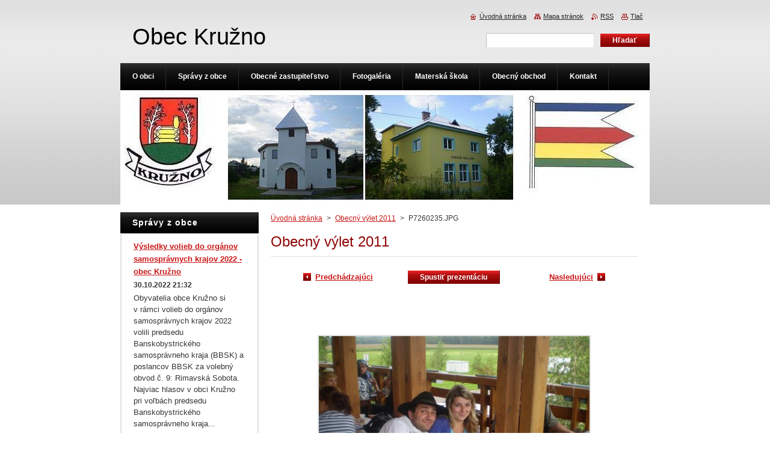

--- FILE ---
content_type: text/html; charset=UTF-8
request_url: https://www.kruzno.sk/album/obecny-vylet-20111/p7260235-jpg/newscbm_152642/30/
body_size: 8661
content:
<!--[if lte IE 9]><!DOCTYPE HTML PUBLIC "-//W3C//DTD HTML 4.01 Transitional//EN" "https://www.w3.org/TR/html4/loose.dtd"><![endif]-->
<!DOCTYPE html>
<!--[if IE]><html class="ie" lang="sk"><![endif]-->
<!--[if gt IE 9]><!--> 
<html lang="sk">
<!--<![endif]-->
    <head>
        <!--[if lt IE 8]><meta http-equiv="X-UA-Compatible" content="IE=EmulateIE7"><![endif]--><!--[if IE 8]><meta http-equiv="X-UA-Compatible" content="IE=EmulateIE8"><![endif]--><!--[if IE 9]><meta http-equiv="X-UA-Compatible" content="IE=EmulateIE9"><![endif]-->
        <base href="https://www.kruzno.sk/">
  <meta charset="utf-8">
  <meta name="description" content="">
  <meta name="keywords" content="">
  <meta name="generator" content="Webnode">
  <meta name="apple-mobile-web-app-capable" content="yes">
  <meta name="apple-mobile-web-app-status-bar-style" content="black">
  <meta name="format-detection" content="telephone=no">
    <link rel="shortcut icon" href="https://b1c975fdf3.clvaw-cdnwnd.com/16c7366b67ef0f1e37d3789318dde5c9/200013615-875bc894fd/favicon.ico">
  <link rel="stylesheet" href="https://www.kruzno.sk/wysiwyg/system.style.css">
<link rel="canonical" href="https://www.kruzno.sk/album/obecny-vylet-20111/p7260235-jpg/newscbm_152642/30/">
<script type="text/javascript">(function(i,s,o,g,r,a,m){i['GoogleAnalyticsObject']=r;i[r]=i[r]||function(){
			(i[r].q=i[r].q||[]).push(arguments)},i[r].l=1*new Date();a=s.createElement(o),
			m=s.getElementsByTagName(o)[0];a.async=1;a.src=g;m.parentNode.insertBefore(a,m)
			})(window,document,'script','//www.google-analytics.com/analytics.js','ga');ga('create', 'UA-797705-6', 'auto',{"name":"wnd_header"});ga('wnd_header.set', 'dimension1', 'W1');ga('wnd_header.set', 'anonymizeIp', true);ga('wnd_header.send', 'pageview');var pageTrackerAllTrackEvent=function(category,action,opt_label,opt_value){ga('send', 'event', category, action, opt_label, opt_value)};</script>
  <link rel="alternate" type="application/rss+xml" href="https://kruzno.sk/rss/all.xml" title="">
<!--[if lte IE 9]><style type="text/css">.cke_skin_webnode iframe {vertical-align: baseline !important;}</style><![endif]-->
        <title>P7260235.JPG :: Obec Kružno</title>
        <meta name="robots" content="index, follow">
        <meta name="googlebot" content="index, follow">
        <link href="https://d11bh4d8fhuq47.cloudfront.net/_system/skins/v8/50000922/css/style.css" rel="stylesheet" type="text/css" media="screen,projection,handheld,tv">
        <link href="https://d11bh4d8fhuq47.cloudfront.net/_system/skins/v8/50000922/css/print.css" rel="stylesheet" type="text/css" media="print">
        <script type="text/javascript" src="https://d11bh4d8fhuq47.cloudfront.net/_system/skins/v8/50000922/js/functions.js"></script>
        <!--[if IE]>
            <script type="text/javascript" src="https://d11bh4d8fhuq47.cloudfront.net/_system/skins/v8/50000922/js/functions-ie.js"></script>
        <![endif]-->
    
				<script type="text/javascript">
				/* <![CDATA[ */
					
					if (typeof(RS_CFG) == 'undefined') RS_CFG = new Array();
					RS_CFG['staticServers'] = new Array('https://d11bh4d8fhuq47.cloudfront.net/');
					RS_CFG['skinServers'] = new Array('https://d11bh4d8fhuq47.cloudfront.net/');
					RS_CFG['filesPath'] = 'https://www.kruzno.sk/_files/';
					RS_CFG['filesAWSS3Path'] = 'https://b1c975fdf3.clvaw-cdnwnd.com/16c7366b67ef0f1e37d3789318dde5c9/';
					RS_CFG['lbClose'] = 'Zavrieť';
					RS_CFG['skin'] = 'default';
					if (!RS_CFG['labels']) RS_CFG['labels'] = new Array();
					RS_CFG['systemName'] = 'Webnode';
						
					RS_CFG['responsiveLayout'] = 0;
					RS_CFG['mobileDevice'] = 0;
					RS_CFG['labels']['copyPasteSource'] = 'Viac tu:';
					
				/* ]]> */
				</script><script type="text/javascript" src="https://d11bh4d8fhuq47.cloudfront.net/_system/client/js/compressed/frontend.package.1-3-108.js?ph=b1c975fdf3"></script><style type="text/css">#content .diskuze label.postTextLabel {display: inherit !important;}</style></head>
    <body>
    <div id="siteBg">
        <div id="site">
            
            <div id="logozone">
                <div id="logo"><a href="home/" title="Prejsť na úvodnú stránku."><span id="rbcSystemIdentifierLogo">Obec Kružno</span></a></div>            </div>

            <div class="cleaner"><!-- / --></div>

            <!-- HEADER -->
            <div id="header">
                <div class="illustration">
                    <p id="moto"><span id="rbcCompanySlogan" class="rbcNoStyleSpan"></span></p>
                    <img src="https://b1c975fdf3.clvaw-cdnwnd.com/16c7366b67ef0f1e37d3789318dde5c9/200000104-0b30d0c2ab/úvodná2.JPG?ph=b1c975fdf3" width="880" height="190" alt="">                </div>
            </div>
            <!-- /HEADER -->

            <div class="cleaner"><!-- / --></div>

            <!-- MAIN -->
            <div id="mainWide">
                <div id="mainContent">

                    <!-- CONTENT -->
                    <div id="content">

                        <!-- NAVIGATOR -->
                        <div id="pageNavigator" class="rbcContentBlock">        <div id="navizone" class="navigator">                       <a class="navFirstPage" href="/home/">Úvodná stránka</a>      <span><span> &gt; </span></span>          <a href="fotogaleria/">Obecný výlet 2011</a>      <span><span> &gt; </span></span>          <span id="navCurrentPage">P7260235.JPG</span>               </div>              <div class="cleaner"><!-- / --></div>        </div>                        <!-- /NAVIGATOR -->

                        <div class="cleaner"><!-- / --></div>

                        



		
		           
      <div class="box">
        <div class="boxTitle"><h1>Obecný výlet 2011</h1></div>
        <div class="boxContent">

            <div class="photofull">  
                              
              <div class="pagination">
  		        	<table><tr><td class="before">
  						   	
	
			<a class="prev" title="Predchádzajúci" href="/album/obecny-vylet-20111/p7260230-jpg/" onclick="RubicusFrontendIns.showPhotogalleryImage(this.href);">Predchádzajúci</a>

		
                </td><td class="control">
  	               <a id="slideshowControl" onclick="RubicusFrontendIns.startSlideshow(); return(false);" onmouseover="this.className='enableControl hover'" onmouseout="this.className='enableControl'" title="Spustiť automatické prechádzanie obrázkov">
  	                 Spustiť prezentáciu
  	               </a>
  	               <script type="text/javascript"> if ( RubicusFrontendIns.isPhotogalleryAjaxMode() ) { document.getElementById('slideshowControl').className = "enableControl"; } </script>
                </td><td class="after">
                 	

      <a class="next" title="Nasledujúci" href="/album/obecny-vylet-20111/p7260296-jpg/" onclick="RubicusFrontendIns.showPhotogalleryImage(this.href);">Nasledujúci</a>

		
                </td></tr></table>
              </div>								
  									
  						<div class="cleaner"><!-- / --></div>
                                                        
  						<span class="image"><span>
  						  <a href="/images/200001202-d104dd1feb/P7260235.JPG?s3=1" onclick="return !window.open(this.href);" title="Odkaz sa otvorí do nového okna prehliadača.">
                  <img src="https://b1c975fdf3.clvaw-cdnwnd.com/16c7366b67ef0f1e37d3789318dde5c9/system_preview_detail_200001202-d104dd1feb/P7260235.JPG" width="450" height="338" alt="Obecný výlet 2011" onload="RubicusFrontendIns.startSlideshowInterval();">
                </a>
              </span></span>
  									
  						<div class="cleaner"><!-- / --></div>
  									             
  						
  									             
  						<div class="cleaner"><!-- / --></div>
  							
  						<div class="back"><a href="fotogaleria/">Späť</a></div>
              					
            </div>                
                        
        </div>
      </div>     						

		
			
      <div class="cleaner"><!-- / --></div>

		
			<script type="text/javascript">
			RubicusFrontendIns.setNextPhotogalleryImage('/album/obecny-vylet-20111/p7260296-jpg/');
			RubicusFrontendIns.setPreviousPhotogalleryImage('/album/obecny-vylet-20111/p7260230-jpg/');
			</script>
			
                    </div>
                    <!-- /CONTENT -->

                    <!-- SIDEBAR -->
                    <div id="sidebar">
                        <div id="sidebarContent">

                            
        
      <div class="box">
        <div class="boxTitle"><h2>Správy z obce</h2></div>
        <div class="boxContentBorder"><div class="boxContent">

		
       
      <div class="article articleBg1">
        <h3><a href="/news/vysledky-volieb-do-organov-samospravnych-krajov-2022-obec-kruzno/">Výsledky volieb do orgánov samosprávnych krajov 2022 - obec Kružno </a></h3>
        <ins>30.10.2022 21:32</ins>
        <div class="articleContent">
          Obyvatelia obce Kružno si v&nbsp;rámci volieb do orgánov samosprávnych krajov 2022 volili predsedu Banskobystrického samosprávneho kraja (BBSK) a poslancov BBSK za volebný obvod č. 9: Rimavská Sobota.
Najviac hlasov v&nbsp;obci Kružno pri voľbách predsedu Banskobystrického samosprávneho kraja...
          <div class="cleaner"><!-- / --></div>
        </div>
      </div>
                    
		

			<div class="cleaner"><!-- / --></div>

		
       
      <div class="article articleBg0">
        <h3><a href="/news/vysledky-volieb-do-organov-samospravy-obci-2022-obec-kruzno/">Výsledky volieb do orgánov samosprávy obcí 2022 - obec Kružno </a></h3>
        <ins>30.10.2022 20:26</ins>
        <div class="articleContent">
          Najviac hlasov vo voľbách do orgánov samosprávy obcí, v&nbsp;rámci voľby starostu obce, získal Pavel Černák. Bol tak zvolený za starostu obce Kružno.
Poslancami obecného zastupiteľstva obce Kružno sa stali: Jozef Morong, Rastislav Gondáš, Marcela Patríková, Milan Morong a&nbsp;Ľubomír...
          <div class="cleaner"><!-- / --></div>
        </div>
      </div>
                    
		

			<div class="cleaner"><!-- / --></div>

		
       
      <div class="article articleBg1">
        <h3><a href="/news/dni-obce-kruzno-2022-100-vyrocie-zalozenia-obce-pozvanka/">Dni obce Kružno 2022 - 100. výročie založenia obce - pozvánka </a></h3>
        <ins>22.06.2022 18:26</ins>
        <div class="articleContent">
          Obec Kružno a občianske združenie Kružina vás pozývajú na Dni obce Kružno, konané pri príležitosti 100. výročia založenia obce, ktoré sa uskutočnia 2. júla 2022 (sobota) a 5. júla 2022 (utorok).
&nbsp; &nbsp; &nbsp; &nbsp; &nbsp; &nbsp; &nbsp; &nbsp; &nbsp; &nbsp; &nbsp; &nbsp; &nbsp; &nbsp; &nbsp;...
          <div class="cleaner"><!-- / --></div>
        </div>
      </div>
                    
		

			<div class="cleaner"><!-- / --></div>

		
       
      <div class="article articleBg0">
        <h3><a href="/news/harmonogram-odvozu-odpadov-v-roku-2022/">Harmonogram odvozu odpadov v roku 2022</a></h3>
        <ins>07.01.2022 23:22</ins>
        <div class="articleContent">
          Harmonogram odvozu odpadov v obci Kružno na rok 2022, nájdete v Dokumentoch:&nbsp;Harmonogram odvozu odpadov 2022.pdf.

&nbsp;

          <div class="cleaner"><!-- / --></div>
        </div>
      </div>
                    
		

			<div class="cleaner"><!-- / --></div>

		
       
      <div class="article articleBg1">
        <h3><a href="/news/medzinarodna-online-konferencia-globalna-kriza-cas-pravdy/">Medzinárodná online konferencia: „Globálna kríza. Čas pravdy”</a></h3>
        <ins>02.12.2021 17:52</ins>
        <div class="articleContent">
          Medzinárodná online konferencia: „Globálna kríza. Čas pravdy” je rozsiahle podujatie,
organizované dobrovoľníkmi zo 180 krajín.
&nbsp;
Vysielanie sa uskutoční na tisícoch mediálnych kanáloch a platformách po celom svete.
Cieľom konferencie je čestne a pravdivo informovať ľudstvo o rozsahu...
          <div class="cleaner"><!-- / --></div>
        </div>
      </div>
                    
		

			<div class="cleaner"><!-- / --></div>

		
       
      <div class="article articleBg0">
        <h3><a href="/news/dni-obce-kruzno-2021-pozvanka/">Dni obce Kružno 2021 - pozvánka</a></h3>
        <ins>19.08.2021 19:35</ins>
        <div class="articleContent">
          Obec Kružno a občianske združenie Kružina vás pozývajú na Dni obce Kružno, ktoré sa uskutočnia 20. augusta 2021 (piatok) a 21. augusta 2021 (sobota).

Dni obce Kružno 2021 - plagát.jpg
&nbsp;

          <div class="cleaner"><!-- / --></div>
        </div>
      </div>
                    
		

			<div class="cleaner"><!-- / --></div>

		
       
      <div class="article articleBg1">
        <h3><a href="/news/obecny-kamerovy-system/">Obecný kamerový systém</a></h3>
        <ins>11.06.2021 13:11</ins>
        <div class="articleContent">
          V&nbsp;našej obci sa za pomoci dotácie z&nbsp;Ministerstva vnútra SR podarilo zriadiť obecný kamerový systém. Táto technológia nám všetkým pomôže chrániť naše spoločné, či súkromné majetky pred kriminalitou rôzneho druhu. Taktiež nám pomôže chrániť bezpečnosť, či zdravie občanov, ako aj&nbsp;...
          <div class="cleaner"><!-- / --></div>
        </div>
      </div>
                    
		

			<div class="cleaner"><!-- / --></div>

		
       
      <div class="article articleBg0">
        <h3><a href="/news/harmonogram-odvozu-odpadov-v-obci-kruzno-v-roku-2021/">Harmonogram odvozu odpadov v roku 2021</a></h3>
        <ins>08.04.2021 18:28</ins>
        <div class="articleContent">
          Harmonogram odvozu odpadov (komunálny odpad, plasty/viacvrstvové kombinované materiály/kovové obaly, sklo, elektroodpad) v Kružne v roku 2021, nájdete v Dokumentoch:&nbsp;Harmonogram odvozu odpadov 2021.pdf.
&nbsp;
&nbsp;
&nbsp;
&nbsp;

          <div class="cleaner"><!-- / --></div>
        </div>
      </div>
                    
		

			<div class="cleaner"><!-- / --></div>

		
       
      <div class="article articleBg1">
        <h3><a href="/news/respiratory-pre-obyvatelov-obce-kruzno/">Respirátory pre obyvateľov obce Kružno</a></h3>
        <ins>22.02.2021 20:11</ins>
        <div class="articleContent">
          Obec Kružno v uplynulých dňoch&nbsp;svojim občanom, v rámci prevencie proti ochoreniu COVID-19,&nbsp; bezplatne doručila do poštových schránok respirátory FFP2. Zo strany obce pritom nešlo o prvú aktivitu v tejto oblasti. Už pred vianočnými sviatkami všetci obyvatelia obdržali balíčky so zásobou...
          <div class="cleaner"><!-- / --></div>
        </div>
      </div>
                    
		

			<div class="cleaner"><!-- / --></div>

		
       
      <div class="article articleBg0">
        <h3><a href="/news/scitanie-obyvatelov-domov-a-bytov-2021/">Sčítanie obyvateľov, domov a bytov 2021</a></h3>
        <ins>14.02.2021 19:21</ins>
        <div class="articleContent">
          Informácie k sčítaniu obyvateľov, domov a bytov 2021:
Sčítanie obyvateľov, domov a bytov 2021.pdf&nbsp;

          <div class="cleaner"><!-- / --></div>
        </div>
      </div>
                    
		

			<div class="cleaner"><!-- / --></div>

		
				
        		  

                  
        		   
                        

                        
<div  class="paging">
<a  class="leftEnd"  href="/album/obecny-vylet-20111/p7260235-jpg/newscbm_152642/30/fotogaleria/newscbm_152642/20/home/newscbm_152642/50/"  title="Prejsť na prvú stránku."><span class="leftEndText">&lt;&lt;</span></a>
<a href="/album/obecny-vylet-20111/p7260235-jpg/newscbm_152642/30/fotogaleria/newscbm_152642/20/home/newscbm_152642/50/newscbm_152642/20/" class="left" title="Prejsť na predchádzajúcu stránku." rel="prev"><span class="leftText">&lt;</span></a>
<a href="/album/obecny-vylet-20111/p7260235-jpg/newscbm_152642/30/fotogaleria/newscbm_152642/20/home/newscbm_152642/50/newscbm_152642/10/"><span class="pageText">2</span></a>
<span class="separator"><span class="separatorText">|</span></span>
<a href="/album/obecny-vylet-20111/p7260235-jpg/newscbm_152642/30/fotogaleria/newscbm_152642/20/home/newscbm_152642/50/newscbm_152642/20/"><span class="pageText">3</span></a>
<span class="separator"><span class="separatorText">|</span></span>
<span  class="selected"><span class="pageText">4</span></span>
<span class="separator"><span class="separatorText">|</span></span>
<a href="/album/obecny-vylet-20111/p7260235-jpg/newscbm_152642/30/fotogaleria/newscbm_152642/20/home/newscbm_152642/50/newscbm_152642/40/"><span class="pageText">5</span></a>
<span class="separator"><span class="separatorText">|</span></span>
<a href="/album/obecny-vylet-20111/p7260235-jpg/newscbm_152642/30/fotogaleria/newscbm_152642/20/home/newscbm_152642/50/newscbm_152642/50/"><span class="pageText">6</span></a>
<a href="/album/obecny-vylet-20111/p7260235-jpg/newscbm_152642/30/fotogaleria/newscbm_152642/20/home/newscbm_152642/50/newscbm_152642/40/" class="right" title="Prejsť na nasledujúcu stránku." rel="next"><span class="rightText">&gt;</span></a>
<a href="/album/obecny-vylet-20111/p7260235-jpg/newscbm_152642/30/fotogaleria/newscbm_152642/20/home/newscbm_152642/50/newscbm_152642/200/" class="rightEnd" title="Prejsť na poslednú stránku."><span class="rightEndText">&gt;&gt;</span></a></div>

                        <div class="cleaner"><!-- / --></div>

                   
      	                        
          </div></div>
      </div> 
      
      <div class="cleaner"><!-- / --></div>

		
        
      <div class="box">
        <div class="boxTitle"><h2>Kronika obce</h2></div>
        <div class="boxContentBorder"><div class="boxContent">

		
       
      <div class="article articleBg1">
        <h3><a href="/news/kronika-obce-4-cast/">Kronika obce - 4. časť</a></h3>
        <ins>14.02.2011 19:06</ins>
        <div class="articleContent">
          Oslava 14. III. 1942 
&#160;&#160;&#160;&#160;&#160;&#160;&#160;&#160;&#160;&#160;&#160;&#160; Aj tohoročné 3. výročie vyhlásenia štátnej samostatnosti bolo oslávené veľmi dôstojne. Oslava , ktorá bola usporiadaná miestnou školou v dohode s miestnou organizáciou HSĽS, bola vyplnená bohatým...
          <div class="cleaner"><!-- / --></div>
        </div>
      </div>
                    
		

			<div class="cleaner"><!-- / --></div>

		
       
      <div class="article articleBg0">
        <h3><a href="/news/kronika-obce-3-cast/">Kronika obce - 3. časť</a></h3>
        <ins>14.02.2011 18:58</ins>
        <div class="articleContent">
          
Vojna s Poľskom&#160; 
&#160;&#160;&#160;&#160;&#160;&#160;&#160;&#160;&#160;&#160; September je v znamení vojny. Nemecké vojsko vydalo sa na pochod. Na to slovianské Poľsko, ktoré vo svojej zaslepenosti a rozpínavosti na južných hraniciach nevidí bratský slovenský národ, ale " bratrankov"...
          <div class="cleaner"><!-- / --></div>
        </div>
      </div>
                    
		

			<div class="cleaner"><!-- / --></div>

		
       
      <div class="article articleBg1">
        <h3><a href="/news/kronika-obce-2-cast/">Kronika obce - 2. časť</a></h3>
        <ins>11.02.2011 15:43</ins>
        <div class="articleContent">
          Moja vlasť
&#160;&#160;&#160;&#160;&#160;&#160;&#160;&#160;&#160;&#160;&#160; &#160;&#160;&#160;&#160;&#160;&#160;&#160;&#160;&#160;&#160;&#160;&#160;&#160;&#160;&#160;&#160;&#160;&#160;&#160;&#160;&#160;&#160;&#160; (Andrej...
          <div class="cleaner"><!-- / --></div>
        </div>
      </div>
                    
		

			<div class="cleaner"><!-- / --></div>

		
       
      <div class="article articleBg0">
        <h3><a href="/news/kronika-obce-1-cast/">Kronika obce - 1. časť</a></h3>
        <ins>11.02.2011 15:41</ins>
        <div class="articleContent">
          Prepis z pôvodnej kroniky obce:
Kronika obce Kružno
&#160;&#160;&#160;&#160;&#160;&#160;&#160;&#160;&#160;&#160;&#160;&#160; Obec  Kružno bola pôvodne pustou planinou porastlou trním , šípím, burinou a  drobným lesným porastom. Osadou sa stala v roku 1923 kedy prisťahovalci s  detvianských ,...
          <div class="cleaner"><!-- / --></div>
        </div>
      </div>
                    
		

			<div class="cleaner"><!-- / --></div>

		
				
        		  

                  
        		   
                        

                        

                        <div class="cleaner"><!-- / --></div>

                   
      	                        
          </div></div>
      </div> 
      
      <div class="cleaner"><!-- / --></div>

		<div class="rbcWidgetArea widgetFacebookLike"><iframe src="https://www.facebook.com/plugins/like.php?app_id=225951590755638&amp;href=https%3A%2F%2Fobeckruzno.webnode.sk%2F&amp;send=false&amp;layout=button_count&amp;width=150&amp;show_faces=false&amp;action=like&amp;colorscheme=dark&amp;font&amp;height=21" scrolling="no" frameborder="0" allowTransparency="true" style="border:none; overflow:hidden; width:150px; height:21px;"></iframe></div>
                            
                            <div class="cleaner"><!-- / --></div>

                            <!-- CONTACT -->
                            

      <div class="box contact">
        <div class="boxTitle"><h2>Kontakt</h2></div>
        <div class="boxContentBorder"><div class="boxContent">
          
		

      <p><strong>Obec Kružno</strong></p>
      
      
      <p class="address">Kružno 38<br />
Kružno<br />
97901</p>

	            
      
      
      <p class="phone">+421 475694155</p>

	
      
	
	    <p class="email"><a href="&#109;&#97;&#105;&#108;&#116;&#111;:&#107;&#114;&#117;&#122;&#110;&#111;&#46;&#107;&#114;&#117;&#122;&#110;&#111;&#64;&#103;&#109;&#97;&#105;&#108;&#46;&#99;&#111;&#109;"><span id="rbcContactEmail">&#107;&#114;&#117;&#122;&#110;&#111;&#46;&#107;&#114;&#117;&#122;&#110;&#111;&#64;&#103;&#109;&#97;&#105;&#108;&#46;&#99;&#111;&#109;</span></a></p>

	           

		
                   
        </div></div>
      </div> 

					
                            <!-- /CONTACT -->

                        </div>
                    </div>
                    <!-- /SIDEBAR -->

                    <hr class="cleaner">

                </div><!-- mainContent -->

            </div>
            <!-- MAIN -->
            
            <!-- MENU -->
            <script type="text/javascript">
            /* <![CDATA[ */
                RubicusFrontendIns.addAbsoluteHeaderBlockId('menuzone');
            /* ]]> */
            </script>

            


      <div id="menuzone">


		<ul class="menu">
	<li class="first">
  
      <a href="/o-obci/">
    
      <span>O obci</span>
      
  </a>
  
  
	<ul class="level1">
		<li class="first">
  
      <a href="/o-obci/kronika-obce/">
    
      <span>Kronika obce</span>
      
  </a>
  
  </li>
		<li>
  
      <a href="/o-obci/erb-obce/">
    
      <span>Erb obce</span>
      
  </a>
  
  </li>
		<li>
  
      <a href="/o-obci/priroda/">
    
      <span>Príroda</span>
      
  </a>
  
  </li>
		<li>
  
      <a href="/o-obci/den-obce/">
    
      <span>Deň obce</span>
      
  </a>
  
  </li>
		<li>
  
      <a href="/o-obci/jubilejna-skola/">
    
      <span>Jubilejná škola</span>
      
  </a>
  
  </li>
		<li>
  
      <a href="/o-obci/kostol/">
    
      <span>Kostol</span>
      
  </a>
  
  </li>
		<li>
  
      <a href="/o-obci/kultura/">
    
      <span>Kultúra</span>
      
  </a>
  
  </li>
		<li>
  
      <a href="/o-obci/cykloturistika/">
    
      <span>Cykloturistika</span>
      
  </a>
  
  </li>
		<li>
  
      <a href="/o-obci/sucasnost-obce/">
    
      <span>Súčasnosť obce</span>
      
  </a>
  
  </li>
		<li>
  
      <a href="/o-obci/historia-obce/">
    
      <span>História obce</span>
      
  </a>
  
  </li>
		<li>
  
      <a href="/o-obci/dhz-kruzno/">
    
      <span>DHZ Kružno</span>
      
  </a>
  
  </li>
		<li>
  
      <a href="/o-obci/zmluvy/">
    
      <span>Zmluvy a faktúry</span>
      
  </a>
  
  </li>
		<li>
  
      <a href="/o-obci/dokumenty/">
    
      <span>Dokumenty</span>
      
  </a>
  
  </li>
		<li class="last">
  
      <a href="/o-obci/hra-kruzno/">
    
      <span>Hra Kružno</span>
      
  </a>
  
  </li>
	</ul>
	</li>
	<li>
  
      <a href="/spravy-z-obce/">
    
      <span>Správy z obce</span>
      
  </a>
  
  </li>
	<li>
  
      <a href="/obecne-zastupitelstvo/">
    
      <span>Obecné zastupiteľstvo</span>
      
  </a>
  
  </li>
	<li>
  
      <a href="/fotogaleria/">
    
      <span>Fotogaléria</span>
      
  </a>
  
  </li>
	<li>
  
      <a href="/materska-skola/">
    
      <span>Materská škola</span>
      
  </a>
  
  </li>
	<li>
  
      <a href="/obecny-obchod/">
    
      <span>Obecný obchod</span>
      
  </a>
  
  </li>
	<li>
  
      <a href="/kontakt/">
    
      <span>Kontakt</span>
      
  </a>
  
  </li>
	<li class="last">
  
      <a href="/hra-kruzno/">
    
      <span>Hra Kružno</span>
      
  </a>
  
  </li>
</ul>

      </div>

					
            <!-- /MENU -->

            <!-- FOOTER -->
            <div id="footer">
                <div id="footerContent">
                    <div id="footerLeft">
                        <span id="rbcFooterText" class="rbcNoStyleSpan">© 2011 - 2025 Všetky práva vyhradené. </span>                    </div>
                    <div id="footerRight">
                        <span class="rbcSignatureText">Vytvorené službou <a href="https://www.webnode.sk?utm_source=brand&amp;utm_medium=footer&amp;utm_campaign=premium" rel="nofollow" >Webnode</a></span>                    </div>
                </div>
            </div>
            <!-- /FOOTER -->

            <!-- SEARCH -->
            

		  <div id="searchBox">            

		<form action="/search/" method="get" id="fulltextSearch">
        
        <label for="fulltextSearchText">Vyhľadávanie</label>
        <input type="text" name="text" id="fulltextSearchText">
        <input id="fulltextSearchButton" type="submit" value="Hľadať">
        <div class="cleaner"><!-- / --></div> 

		</form>

      </div>

		            <!-- /SEARCH -->

            <table id="links"><tr><td>
                <!-- LANG -->
                <div id="lang">
                    <div id="languageSelect"></div>			
                </div>
                <!-- /LANG -->
            </td><td>
                <!-- LINKS -->
                <div id="link">
                    <span class="homepage"><a href="home/" title="Prejsť na úvodnú stránku.">Úvodná stránka</a></span>
                    <span class="sitemap"><a href="/sitemap/" title="Prejsť na mapu stránok.">Mapa stránok</a></span>
                    <span class="rss"><a href="/rss/" title="RSS kanály">RSS</a></span>
                    <span class="print"><a href="#" onclick="window.print(); return false;" title="Vytlačiť stránku">Tlač</a></span>
                </div>
                <!-- /LINKS -->
            </td></tr></table>

        </div>
    </div>

    <script src="https://d11bh4d8fhuq47.cloudfront.net/_system/skins/v8/50000922/js/Menu.js" type="text/javascript"></script>

    <script type="text/javascript">
    /* <![CDATA[ */

        build_menu();

    /* ]]> */
    </script>

    <script type="text/javascript">
    /* <![CDATA[ */

        RubicusFrontendIns.addObserver
	({
            onContentChange: function ()
            {
                RubicusFrontendIns.faqInit('faq', 'answerBlock');

                build_menu();
                setContentSize();
            },

            onStartSlideshow: function()
            {
                $('slideshowControl').innerHTML	= '<span>Pozastaviť prezentáciu<'+'/span>';
		$('slideshowControl').title = 'Pozastaviť automatické prechádzanie obrázkov';
		$('slideshowControl').onclick = RubicusFrontendIns.stopSlideshow.bind(RubicusFrontendIns);
            },

            onStopSlideshow: function()
            {
                $('slideshowControl').innerHTML	= '<span>Spustiť prezentáciu<'+'/span>';
		$('slideshowControl').title = 'Spustiť automatické prechádzanie obrázkov';
		$('slideshowControl').onclick = RubicusFrontendIns.startSlideshow.bind(RubicusFrontendIns);
            },

            onShowImage: function()
            {
                if (RubicusFrontendIns.isSlideshowMode())
		{
                    $('slideshowControl').innerHTML = '<span>Pozastaviť prezentáciu<'+'/span>';
                    $('slideshowControl').title	= 'Pozastaviť automatické prechádzanie obrázkov';
                    $('slideshowControl').onclick = RubicusFrontendIns.stopSlideshow.bind(RubicusFrontendIns);
		}
                setContentSize();
            }
	});

        if (!$('detailScript'))
        {
            window.onload = setContentSize;
        }
        document.body.onresize = setContentSize;
        window.onresize = setContentSize;

        RubicusFrontendIns.addFileToPreload('https://d11bh4d8fhuq47.cloudfront.net/_system/skins/v8/50000922/img/loading.gif');

        RubicusFrontendIns.addFileToPreload('https://d11bh4d8fhuq47.cloudfront.net/_system/skins/v8/50000922/img/menu_hover.png');
        RubicusFrontendIns.addFileToPreload('https://d11bh4d8fhuq47.cloudfront.net/_system/skins/v8/50000922/img/submenu_bg.png');
        RubicusFrontendIns.addFileToPreload('https://d11bh4d8fhuq47.cloudfront.net/_system/skins/v8/50000922/img/li.png');

    /* ]]> */
    </script>

  <div id="rbcFooterHtml"></div><script type="text/javascript">var keenTrackerCmsTrackEvent=function(id){if(typeof _jsTracker=="undefined" || !_jsTracker){return false;};try{var name=_keenEvents[id];var keenEvent={user:{u:_keenData.u,p:_keenData.p,lc:_keenData.lc,t:_keenData.t},action:{identifier:id,name:name,category:'cms',platform:'WND1',version:'2.1.157'},browser:{url:location.href,ua:navigator.userAgent,referer_url:document.referrer,resolution:screen.width+'x'+screen.height,ip:'3.144.162.177'}};_jsTracker.jsonpSubmit('PROD',keenEvent,function(err,res){});}catch(err){console.log(err)};};</script></body>
</html>

